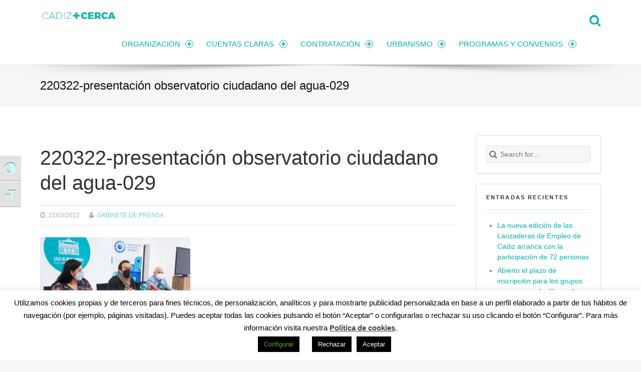

--- FILE ---
content_type: text/html; charset=utf-8
request_url: https://www.google.com/recaptcha/api2/anchor?ar=1&k=6LfF4fYpAAAAANFKVFLdhrtLFmxb6blDLgJLP9rj&co=aHR0cHM6Ly90cmFuc3BhcmVuY2lhLmNhZGl6LmVzOjQ0Mw..&hl=en&v=PoyoqOPhxBO7pBk68S4YbpHZ&size=invisible&anchor-ms=20000&execute-ms=30000&cb=6o72737ze3bw
body_size: 48780
content:
<!DOCTYPE HTML><html dir="ltr" lang="en"><head><meta http-equiv="Content-Type" content="text/html; charset=UTF-8">
<meta http-equiv="X-UA-Compatible" content="IE=edge">
<title>reCAPTCHA</title>
<style type="text/css">
/* cyrillic-ext */
@font-face {
  font-family: 'Roboto';
  font-style: normal;
  font-weight: 400;
  font-stretch: 100%;
  src: url(//fonts.gstatic.com/s/roboto/v48/KFO7CnqEu92Fr1ME7kSn66aGLdTylUAMa3GUBHMdazTgWw.woff2) format('woff2');
  unicode-range: U+0460-052F, U+1C80-1C8A, U+20B4, U+2DE0-2DFF, U+A640-A69F, U+FE2E-FE2F;
}
/* cyrillic */
@font-face {
  font-family: 'Roboto';
  font-style: normal;
  font-weight: 400;
  font-stretch: 100%;
  src: url(//fonts.gstatic.com/s/roboto/v48/KFO7CnqEu92Fr1ME7kSn66aGLdTylUAMa3iUBHMdazTgWw.woff2) format('woff2');
  unicode-range: U+0301, U+0400-045F, U+0490-0491, U+04B0-04B1, U+2116;
}
/* greek-ext */
@font-face {
  font-family: 'Roboto';
  font-style: normal;
  font-weight: 400;
  font-stretch: 100%;
  src: url(//fonts.gstatic.com/s/roboto/v48/KFO7CnqEu92Fr1ME7kSn66aGLdTylUAMa3CUBHMdazTgWw.woff2) format('woff2');
  unicode-range: U+1F00-1FFF;
}
/* greek */
@font-face {
  font-family: 'Roboto';
  font-style: normal;
  font-weight: 400;
  font-stretch: 100%;
  src: url(//fonts.gstatic.com/s/roboto/v48/KFO7CnqEu92Fr1ME7kSn66aGLdTylUAMa3-UBHMdazTgWw.woff2) format('woff2');
  unicode-range: U+0370-0377, U+037A-037F, U+0384-038A, U+038C, U+038E-03A1, U+03A3-03FF;
}
/* math */
@font-face {
  font-family: 'Roboto';
  font-style: normal;
  font-weight: 400;
  font-stretch: 100%;
  src: url(//fonts.gstatic.com/s/roboto/v48/KFO7CnqEu92Fr1ME7kSn66aGLdTylUAMawCUBHMdazTgWw.woff2) format('woff2');
  unicode-range: U+0302-0303, U+0305, U+0307-0308, U+0310, U+0312, U+0315, U+031A, U+0326-0327, U+032C, U+032F-0330, U+0332-0333, U+0338, U+033A, U+0346, U+034D, U+0391-03A1, U+03A3-03A9, U+03B1-03C9, U+03D1, U+03D5-03D6, U+03F0-03F1, U+03F4-03F5, U+2016-2017, U+2034-2038, U+203C, U+2040, U+2043, U+2047, U+2050, U+2057, U+205F, U+2070-2071, U+2074-208E, U+2090-209C, U+20D0-20DC, U+20E1, U+20E5-20EF, U+2100-2112, U+2114-2115, U+2117-2121, U+2123-214F, U+2190, U+2192, U+2194-21AE, U+21B0-21E5, U+21F1-21F2, U+21F4-2211, U+2213-2214, U+2216-22FF, U+2308-230B, U+2310, U+2319, U+231C-2321, U+2336-237A, U+237C, U+2395, U+239B-23B7, U+23D0, U+23DC-23E1, U+2474-2475, U+25AF, U+25B3, U+25B7, U+25BD, U+25C1, U+25CA, U+25CC, U+25FB, U+266D-266F, U+27C0-27FF, U+2900-2AFF, U+2B0E-2B11, U+2B30-2B4C, U+2BFE, U+3030, U+FF5B, U+FF5D, U+1D400-1D7FF, U+1EE00-1EEFF;
}
/* symbols */
@font-face {
  font-family: 'Roboto';
  font-style: normal;
  font-weight: 400;
  font-stretch: 100%;
  src: url(//fonts.gstatic.com/s/roboto/v48/KFO7CnqEu92Fr1ME7kSn66aGLdTylUAMaxKUBHMdazTgWw.woff2) format('woff2');
  unicode-range: U+0001-000C, U+000E-001F, U+007F-009F, U+20DD-20E0, U+20E2-20E4, U+2150-218F, U+2190, U+2192, U+2194-2199, U+21AF, U+21E6-21F0, U+21F3, U+2218-2219, U+2299, U+22C4-22C6, U+2300-243F, U+2440-244A, U+2460-24FF, U+25A0-27BF, U+2800-28FF, U+2921-2922, U+2981, U+29BF, U+29EB, U+2B00-2BFF, U+4DC0-4DFF, U+FFF9-FFFB, U+10140-1018E, U+10190-1019C, U+101A0, U+101D0-101FD, U+102E0-102FB, U+10E60-10E7E, U+1D2C0-1D2D3, U+1D2E0-1D37F, U+1F000-1F0FF, U+1F100-1F1AD, U+1F1E6-1F1FF, U+1F30D-1F30F, U+1F315, U+1F31C, U+1F31E, U+1F320-1F32C, U+1F336, U+1F378, U+1F37D, U+1F382, U+1F393-1F39F, U+1F3A7-1F3A8, U+1F3AC-1F3AF, U+1F3C2, U+1F3C4-1F3C6, U+1F3CA-1F3CE, U+1F3D4-1F3E0, U+1F3ED, U+1F3F1-1F3F3, U+1F3F5-1F3F7, U+1F408, U+1F415, U+1F41F, U+1F426, U+1F43F, U+1F441-1F442, U+1F444, U+1F446-1F449, U+1F44C-1F44E, U+1F453, U+1F46A, U+1F47D, U+1F4A3, U+1F4B0, U+1F4B3, U+1F4B9, U+1F4BB, U+1F4BF, U+1F4C8-1F4CB, U+1F4D6, U+1F4DA, U+1F4DF, U+1F4E3-1F4E6, U+1F4EA-1F4ED, U+1F4F7, U+1F4F9-1F4FB, U+1F4FD-1F4FE, U+1F503, U+1F507-1F50B, U+1F50D, U+1F512-1F513, U+1F53E-1F54A, U+1F54F-1F5FA, U+1F610, U+1F650-1F67F, U+1F687, U+1F68D, U+1F691, U+1F694, U+1F698, U+1F6AD, U+1F6B2, U+1F6B9-1F6BA, U+1F6BC, U+1F6C6-1F6CF, U+1F6D3-1F6D7, U+1F6E0-1F6EA, U+1F6F0-1F6F3, U+1F6F7-1F6FC, U+1F700-1F7FF, U+1F800-1F80B, U+1F810-1F847, U+1F850-1F859, U+1F860-1F887, U+1F890-1F8AD, U+1F8B0-1F8BB, U+1F8C0-1F8C1, U+1F900-1F90B, U+1F93B, U+1F946, U+1F984, U+1F996, U+1F9E9, U+1FA00-1FA6F, U+1FA70-1FA7C, U+1FA80-1FA89, U+1FA8F-1FAC6, U+1FACE-1FADC, U+1FADF-1FAE9, U+1FAF0-1FAF8, U+1FB00-1FBFF;
}
/* vietnamese */
@font-face {
  font-family: 'Roboto';
  font-style: normal;
  font-weight: 400;
  font-stretch: 100%;
  src: url(//fonts.gstatic.com/s/roboto/v48/KFO7CnqEu92Fr1ME7kSn66aGLdTylUAMa3OUBHMdazTgWw.woff2) format('woff2');
  unicode-range: U+0102-0103, U+0110-0111, U+0128-0129, U+0168-0169, U+01A0-01A1, U+01AF-01B0, U+0300-0301, U+0303-0304, U+0308-0309, U+0323, U+0329, U+1EA0-1EF9, U+20AB;
}
/* latin-ext */
@font-face {
  font-family: 'Roboto';
  font-style: normal;
  font-weight: 400;
  font-stretch: 100%;
  src: url(//fonts.gstatic.com/s/roboto/v48/KFO7CnqEu92Fr1ME7kSn66aGLdTylUAMa3KUBHMdazTgWw.woff2) format('woff2');
  unicode-range: U+0100-02BA, U+02BD-02C5, U+02C7-02CC, U+02CE-02D7, U+02DD-02FF, U+0304, U+0308, U+0329, U+1D00-1DBF, U+1E00-1E9F, U+1EF2-1EFF, U+2020, U+20A0-20AB, U+20AD-20C0, U+2113, U+2C60-2C7F, U+A720-A7FF;
}
/* latin */
@font-face {
  font-family: 'Roboto';
  font-style: normal;
  font-weight: 400;
  font-stretch: 100%;
  src: url(//fonts.gstatic.com/s/roboto/v48/KFO7CnqEu92Fr1ME7kSn66aGLdTylUAMa3yUBHMdazQ.woff2) format('woff2');
  unicode-range: U+0000-00FF, U+0131, U+0152-0153, U+02BB-02BC, U+02C6, U+02DA, U+02DC, U+0304, U+0308, U+0329, U+2000-206F, U+20AC, U+2122, U+2191, U+2193, U+2212, U+2215, U+FEFF, U+FFFD;
}
/* cyrillic-ext */
@font-face {
  font-family: 'Roboto';
  font-style: normal;
  font-weight: 500;
  font-stretch: 100%;
  src: url(//fonts.gstatic.com/s/roboto/v48/KFO7CnqEu92Fr1ME7kSn66aGLdTylUAMa3GUBHMdazTgWw.woff2) format('woff2');
  unicode-range: U+0460-052F, U+1C80-1C8A, U+20B4, U+2DE0-2DFF, U+A640-A69F, U+FE2E-FE2F;
}
/* cyrillic */
@font-face {
  font-family: 'Roboto';
  font-style: normal;
  font-weight: 500;
  font-stretch: 100%;
  src: url(//fonts.gstatic.com/s/roboto/v48/KFO7CnqEu92Fr1ME7kSn66aGLdTylUAMa3iUBHMdazTgWw.woff2) format('woff2');
  unicode-range: U+0301, U+0400-045F, U+0490-0491, U+04B0-04B1, U+2116;
}
/* greek-ext */
@font-face {
  font-family: 'Roboto';
  font-style: normal;
  font-weight: 500;
  font-stretch: 100%;
  src: url(//fonts.gstatic.com/s/roboto/v48/KFO7CnqEu92Fr1ME7kSn66aGLdTylUAMa3CUBHMdazTgWw.woff2) format('woff2');
  unicode-range: U+1F00-1FFF;
}
/* greek */
@font-face {
  font-family: 'Roboto';
  font-style: normal;
  font-weight: 500;
  font-stretch: 100%;
  src: url(//fonts.gstatic.com/s/roboto/v48/KFO7CnqEu92Fr1ME7kSn66aGLdTylUAMa3-UBHMdazTgWw.woff2) format('woff2');
  unicode-range: U+0370-0377, U+037A-037F, U+0384-038A, U+038C, U+038E-03A1, U+03A3-03FF;
}
/* math */
@font-face {
  font-family: 'Roboto';
  font-style: normal;
  font-weight: 500;
  font-stretch: 100%;
  src: url(//fonts.gstatic.com/s/roboto/v48/KFO7CnqEu92Fr1ME7kSn66aGLdTylUAMawCUBHMdazTgWw.woff2) format('woff2');
  unicode-range: U+0302-0303, U+0305, U+0307-0308, U+0310, U+0312, U+0315, U+031A, U+0326-0327, U+032C, U+032F-0330, U+0332-0333, U+0338, U+033A, U+0346, U+034D, U+0391-03A1, U+03A3-03A9, U+03B1-03C9, U+03D1, U+03D5-03D6, U+03F0-03F1, U+03F4-03F5, U+2016-2017, U+2034-2038, U+203C, U+2040, U+2043, U+2047, U+2050, U+2057, U+205F, U+2070-2071, U+2074-208E, U+2090-209C, U+20D0-20DC, U+20E1, U+20E5-20EF, U+2100-2112, U+2114-2115, U+2117-2121, U+2123-214F, U+2190, U+2192, U+2194-21AE, U+21B0-21E5, U+21F1-21F2, U+21F4-2211, U+2213-2214, U+2216-22FF, U+2308-230B, U+2310, U+2319, U+231C-2321, U+2336-237A, U+237C, U+2395, U+239B-23B7, U+23D0, U+23DC-23E1, U+2474-2475, U+25AF, U+25B3, U+25B7, U+25BD, U+25C1, U+25CA, U+25CC, U+25FB, U+266D-266F, U+27C0-27FF, U+2900-2AFF, U+2B0E-2B11, U+2B30-2B4C, U+2BFE, U+3030, U+FF5B, U+FF5D, U+1D400-1D7FF, U+1EE00-1EEFF;
}
/* symbols */
@font-face {
  font-family: 'Roboto';
  font-style: normal;
  font-weight: 500;
  font-stretch: 100%;
  src: url(//fonts.gstatic.com/s/roboto/v48/KFO7CnqEu92Fr1ME7kSn66aGLdTylUAMaxKUBHMdazTgWw.woff2) format('woff2');
  unicode-range: U+0001-000C, U+000E-001F, U+007F-009F, U+20DD-20E0, U+20E2-20E4, U+2150-218F, U+2190, U+2192, U+2194-2199, U+21AF, U+21E6-21F0, U+21F3, U+2218-2219, U+2299, U+22C4-22C6, U+2300-243F, U+2440-244A, U+2460-24FF, U+25A0-27BF, U+2800-28FF, U+2921-2922, U+2981, U+29BF, U+29EB, U+2B00-2BFF, U+4DC0-4DFF, U+FFF9-FFFB, U+10140-1018E, U+10190-1019C, U+101A0, U+101D0-101FD, U+102E0-102FB, U+10E60-10E7E, U+1D2C0-1D2D3, U+1D2E0-1D37F, U+1F000-1F0FF, U+1F100-1F1AD, U+1F1E6-1F1FF, U+1F30D-1F30F, U+1F315, U+1F31C, U+1F31E, U+1F320-1F32C, U+1F336, U+1F378, U+1F37D, U+1F382, U+1F393-1F39F, U+1F3A7-1F3A8, U+1F3AC-1F3AF, U+1F3C2, U+1F3C4-1F3C6, U+1F3CA-1F3CE, U+1F3D4-1F3E0, U+1F3ED, U+1F3F1-1F3F3, U+1F3F5-1F3F7, U+1F408, U+1F415, U+1F41F, U+1F426, U+1F43F, U+1F441-1F442, U+1F444, U+1F446-1F449, U+1F44C-1F44E, U+1F453, U+1F46A, U+1F47D, U+1F4A3, U+1F4B0, U+1F4B3, U+1F4B9, U+1F4BB, U+1F4BF, U+1F4C8-1F4CB, U+1F4D6, U+1F4DA, U+1F4DF, U+1F4E3-1F4E6, U+1F4EA-1F4ED, U+1F4F7, U+1F4F9-1F4FB, U+1F4FD-1F4FE, U+1F503, U+1F507-1F50B, U+1F50D, U+1F512-1F513, U+1F53E-1F54A, U+1F54F-1F5FA, U+1F610, U+1F650-1F67F, U+1F687, U+1F68D, U+1F691, U+1F694, U+1F698, U+1F6AD, U+1F6B2, U+1F6B9-1F6BA, U+1F6BC, U+1F6C6-1F6CF, U+1F6D3-1F6D7, U+1F6E0-1F6EA, U+1F6F0-1F6F3, U+1F6F7-1F6FC, U+1F700-1F7FF, U+1F800-1F80B, U+1F810-1F847, U+1F850-1F859, U+1F860-1F887, U+1F890-1F8AD, U+1F8B0-1F8BB, U+1F8C0-1F8C1, U+1F900-1F90B, U+1F93B, U+1F946, U+1F984, U+1F996, U+1F9E9, U+1FA00-1FA6F, U+1FA70-1FA7C, U+1FA80-1FA89, U+1FA8F-1FAC6, U+1FACE-1FADC, U+1FADF-1FAE9, U+1FAF0-1FAF8, U+1FB00-1FBFF;
}
/* vietnamese */
@font-face {
  font-family: 'Roboto';
  font-style: normal;
  font-weight: 500;
  font-stretch: 100%;
  src: url(//fonts.gstatic.com/s/roboto/v48/KFO7CnqEu92Fr1ME7kSn66aGLdTylUAMa3OUBHMdazTgWw.woff2) format('woff2');
  unicode-range: U+0102-0103, U+0110-0111, U+0128-0129, U+0168-0169, U+01A0-01A1, U+01AF-01B0, U+0300-0301, U+0303-0304, U+0308-0309, U+0323, U+0329, U+1EA0-1EF9, U+20AB;
}
/* latin-ext */
@font-face {
  font-family: 'Roboto';
  font-style: normal;
  font-weight: 500;
  font-stretch: 100%;
  src: url(//fonts.gstatic.com/s/roboto/v48/KFO7CnqEu92Fr1ME7kSn66aGLdTylUAMa3KUBHMdazTgWw.woff2) format('woff2');
  unicode-range: U+0100-02BA, U+02BD-02C5, U+02C7-02CC, U+02CE-02D7, U+02DD-02FF, U+0304, U+0308, U+0329, U+1D00-1DBF, U+1E00-1E9F, U+1EF2-1EFF, U+2020, U+20A0-20AB, U+20AD-20C0, U+2113, U+2C60-2C7F, U+A720-A7FF;
}
/* latin */
@font-face {
  font-family: 'Roboto';
  font-style: normal;
  font-weight: 500;
  font-stretch: 100%;
  src: url(//fonts.gstatic.com/s/roboto/v48/KFO7CnqEu92Fr1ME7kSn66aGLdTylUAMa3yUBHMdazQ.woff2) format('woff2');
  unicode-range: U+0000-00FF, U+0131, U+0152-0153, U+02BB-02BC, U+02C6, U+02DA, U+02DC, U+0304, U+0308, U+0329, U+2000-206F, U+20AC, U+2122, U+2191, U+2193, U+2212, U+2215, U+FEFF, U+FFFD;
}
/* cyrillic-ext */
@font-face {
  font-family: 'Roboto';
  font-style: normal;
  font-weight: 900;
  font-stretch: 100%;
  src: url(//fonts.gstatic.com/s/roboto/v48/KFO7CnqEu92Fr1ME7kSn66aGLdTylUAMa3GUBHMdazTgWw.woff2) format('woff2');
  unicode-range: U+0460-052F, U+1C80-1C8A, U+20B4, U+2DE0-2DFF, U+A640-A69F, U+FE2E-FE2F;
}
/* cyrillic */
@font-face {
  font-family: 'Roboto';
  font-style: normal;
  font-weight: 900;
  font-stretch: 100%;
  src: url(//fonts.gstatic.com/s/roboto/v48/KFO7CnqEu92Fr1ME7kSn66aGLdTylUAMa3iUBHMdazTgWw.woff2) format('woff2');
  unicode-range: U+0301, U+0400-045F, U+0490-0491, U+04B0-04B1, U+2116;
}
/* greek-ext */
@font-face {
  font-family: 'Roboto';
  font-style: normal;
  font-weight: 900;
  font-stretch: 100%;
  src: url(//fonts.gstatic.com/s/roboto/v48/KFO7CnqEu92Fr1ME7kSn66aGLdTylUAMa3CUBHMdazTgWw.woff2) format('woff2');
  unicode-range: U+1F00-1FFF;
}
/* greek */
@font-face {
  font-family: 'Roboto';
  font-style: normal;
  font-weight: 900;
  font-stretch: 100%;
  src: url(//fonts.gstatic.com/s/roboto/v48/KFO7CnqEu92Fr1ME7kSn66aGLdTylUAMa3-UBHMdazTgWw.woff2) format('woff2');
  unicode-range: U+0370-0377, U+037A-037F, U+0384-038A, U+038C, U+038E-03A1, U+03A3-03FF;
}
/* math */
@font-face {
  font-family: 'Roboto';
  font-style: normal;
  font-weight: 900;
  font-stretch: 100%;
  src: url(//fonts.gstatic.com/s/roboto/v48/KFO7CnqEu92Fr1ME7kSn66aGLdTylUAMawCUBHMdazTgWw.woff2) format('woff2');
  unicode-range: U+0302-0303, U+0305, U+0307-0308, U+0310, U+0312, U+0315, U+031A, U+0326-0327, U+032C, U+032F-0330, U+0332-0333, U+0338, U+033A, U+0346, U+034D, U+0391-03A1, U+03A3-03A9, U+03B1-03C9, U+03D1, U+03D5-03D6, U+03F0-03F1, U+03F4-03F5, U+2016-2017, U+2034-2038, U+203C, U+2040, U+2043, U+2047, U+2050, U+2057, U+205F, U+2070-2071, U+2074-208E, U+2090-209C, U+20D0-20DC, U+20E1, U+20E5-20EF, U+2100-2112, U+2114-2115, U+2117-2121, U+2123-214F, U+2190, U+2192, U+2194-21AE, U+21B0-21E5, U+21F1-21F2, U+21F4-2211, U+2213-2214, U+2216-22FF, U+2308-230B, U+2310, U+2319, U+231C-2321, U+2336-237A, U+237C, U+2395, U+239B-23B7, U+23D0, U+23DC-23E1, U+2474-2475, U+25AF, U+25B3, U+25B7, U+25BD, U+25C1, U+25CA, U+25CC, U+25FB, U+266D-266F, U+27C0-27FF, U+2900-2AFF, U+2B0E-2B11, U+2B30-2B4C, U+2BFE, U+3030, U+FF5B, U+FF5D, U+1D400-1D7FF, U+1EE00-1EEFF;
}
/* symbols */
@font-face {
  font-family: 'Roboto';
  font-style: normal;
  font-weight: 900;
  font-stretch: 100%;
  src: url(//fonts.gstatic.com/s/roboto/v48/KFO7CnqEu92Fr1ME7kSn66aGLdTylUAMaxKUBHMdazTgWw.woff2) format('woff2');
  unicode-range: U+0001-000C, U+000E-001F, U+007F-009F, U+20DD-20E0, U+20E2-20E4, U+2150-218F, U+2190, U+2192, U+2194-2199, U+21AF, U+21E6-21F0, U+21F3, U+2218-2219, U+2299, U+22C4-22C6, U+2300-243F, U+2440-244A, U+2460-24FF, U+25A0-27BF, U+2800-28FF, U+2921-2922, U+2981, U+29BF, U+29EB, U+2B00-2BFF, U+4DC0-4DFF, U+FFF9-FFFB, U+10140-1018E, U+10190-1019C, U+101A0, U+101D0-101FD, U+102E0-102FB, U+10E60-10E7E, U+1D2C0-1D2D3, U+1D2E0-1D37F, U+1F000-1F0FF, U+1F100-1F1AD, U+1F1E6-1F1FF, U+1F30D-1F30F, U+1F315, U+1F31C, U+1F31E, U+1F320-1F32C, U+1F336, U+1F378, U+1F37D, U+1F382, U+1F393-1F39F, U+1F3A7-1F3A8, U+1F3AC-1F3AF, U+1F3C2, U+1F3C4-1F3C6, U+1F3CA-1F3CE, U+1F3D4-1F3E0, U+1F3ED, U+1F3F1-1F3F3, U+1F3F5-1F3F7, U+1F408, U+1F415, U+1F41F, U+1F426, U+1F43F, U+1F441-1F442, U+1F444, U+1F446-1F449, U+1F44C-1F44E, U+1F453, U+1F46A, U+1F47D, U+1F4A3, U+1F4B0, U+1F4B3, U+1F4B9, U+1F4BB, U+1F4BF, U+1F4C8-1F4CB, U+1F4D6, U+1F4DA, U+1F4DF, U+1F4E3-1F4E6, U+1F4EA-1F4ED, U+1F4F7, U+1F4F9-1F4FB, U+1F4FD-1F4FE, U+1F503, U+1F507-1F50B, U+1F50D, U+1F512-1F513, U+1F53E-1F54A, U+1F54F-1F5FA, U+1F610, U+1F650-1F67F, U+1F687, U+1F68D, U+1F691, U+1F694, U+1F698, U+1F6AD, U+1F6B2, U+1F6B9-1F6BA, U+1F6BC, U+1F6C6-1F6CF, U+1F6D3-1F6D7, U+1F6E0-1F6EA, U+1F6F0-1F6F3, U+1F6F7-1F6FC, U+1F700-1F7FF, U+1F800-1F80B, U+1F810-1F847, U+1F850-1F859, U+1F860-1F887, U+1F890-1F8AD, U+1F8B0-1F8BB, U+1F8C0-1F8C1, U+1F900-1F90B, U+1F93B, U+1F946, U+1F984, U+1F996, U+1F9E9, U+1FA00-1FA6F, U+1FA70-1FA7C, U+1FA80-1FA89, U+1FA8F-1FAC6, U+1FACE-1FADC, U+1FADF-1FAE9, U+1FAF0-1FAF8, U+1FB00-1FBFF;
}
/* vietnamese */
@font-face {
  font-family: 'Roboto';
  font-style: normal;
  font-weight: 900;
  font-stretch: 100%;
  src: url(//fonts.gstatic.com/s/roboto/v48/KFO7CnqEu92Fr1ME7kSn66aGLdTylUAMa3OUBHMdazTgWw.woff2) format('woff2');
  unicode-range: U+0102-0103, U+0110-0111, U+0128-0129, U+0168-0169, U+01A0-01A1, U+01AF-01B0, U+0300-0301, U+0303-0304, U+0308-0309, U+0323, U+0329, U+1EA0-1EF9, U+20AB;
}
/* latin-ext */
@font-face {
  font-family: 'Roboto';
  font-style: normal;
  font-weight: 900;
  font-stretch: 100%;
  src: url(//fonts.gstatic.com/s/roboto/v48/KFO7CnqEu92Fr1ME7kSn66aGLdTylUAMa3KUBHMdazTgWw.woff2) format('woff2');
  unicode-range: U+0100-02BA, U+02BD-02C5, U+02C7-02CC, U+02CE-02D7, U+02DD-02FF, U+0304, U+0308, U+0329, U+1D00-1DBF, U+1E00-1E9F, U+1EF2-1EFF, U+2020, U+20A0-20AB, U+20AD-20C0, U+2113, U+2C60-2C7F, U+A720-A7FF;
}
/* latin */
@font-face {
  font-family: 'Roboto';
  font-style: normal;
  font-weight: 900;
  font-stretch: 100%;
  src: url(//fonts.gstatic.com/s/roboto/v48/KFO7CnqEu92Fr1ME7kSn66aGLdTylUAMa3yUBHMdazQ.woff2) format('woff2');
  unicode-range: U+0000-00FF, U+0131, U+0152-0153, U+02BB-02BC, U+02C6, U+02DA, U+02DC, U+0304, U+0308, U+0329, U+2000-206F, U+20AC, U+2122, U+2191, U+2193, U+2212, U+2215, U+FEFF, U+FFFD;
}

</style>
<link rel="stylesheet" type="text/css" href="https://www.gstatic.com/recaptcha/releases/PoyoqOPhxBO7pBk68S4YbpHZ/styles__ltr.css">
<script nonce="Xw3JyJmQD3zh79TCKjsJaA" type="text/javascript">window['__recaptcha_api'] = 'https://www.google.com/recaptcha/api2/';</script>
<script type="text/javascript" src="https://www.gstatic.com/recaptcha/releases/PoyoqOPhxBO7pBk68S4YbpHZ/recaptcha__en.js" nonce="Xw3JyJmQD3zh79TCKjsJaA">
      
    </script></head>
<body><div id="rc-anchor-alert" class="rc-anchor-alert"></div>
<input type="hidden" id="recaptcha-token" value="[base64]">
<script type="text/javascript" nonce="Xw3JyJmQD3zh79TCKjsJaA">
      recaptcha.anchor.Main.init("[\x22ainput\x22,[\x22bgdata\x22,\x22\x22,\[base64]/[base64]/[base64]/ZyhXLGgpOnEoW04sMjEsbF0sVywwKSxoKSxmYWxzZSxmYWxzZSl9Y2F0Y2goayl7RygzNTgsVyk/[base64]/[base64]/[base64]/[base64]/[base64]/[base64]/[base64]/bmV3IEJbT10oRFswXSk6dz09Mj9uZXcgQltPXShEWzBdLERbMV0pOnc9PTM/bmV3IEJbT10oRFswXSxEWzFdLERbMl0pOnc9PTQ/[base64]/[base64]/[base64]/[base64]/[base64]\\u003d\x22,\[base64]\\u003d\\u003d\x22,\x22w5Jjwo3CjhZuOH5qw7ldwpJ9CFJ1cXJnw4Irw7FMw53DoVgWC0jCh8K3w6thw6wBw6zCs8KwwqPDisKec8OPeAxew6RQwp8Uw6EGw6gXwpvDkTfClknCm8O5w7p5OGxuwrnDmsK0SsO7VU45wq8SMgMWQ8O/SwcTZ8OUPsOsw4LDh8KXUmjCm8K7TQB4T3Zlw4jCnDjDvFrDvVIaacKwViPCk15pY8K2CMOGPMO6w7/DlMKWLHAPw5jCpMOUw5kmZA9dV0XClTJBw4TCnMKPfVbClnVMLQrDtWPDgMKdMTFyKVjDnUBsw7wmwrzCmsONwqTDg2TDrcK/HsOnw7TCqDA/wr/ClXTDuVAFaEnDsQdvwrMWFMO3w70gw6x8wqgtw74Sw65GIMKjw7waw6fDkyUzLxLCi8KWT8OoPcOPw7IJJcO7XC/Cv1URwp3CjjvDi0Z9wqcSw6UVDBINEwzDpA7DmsOYOMOAQxfDhsKyw5VjCxJIw7PCncKPRSzDhCNgw7rDtMKIwovCgsKBV8KTc3x5WQZpwqgcwrJAw7RpwobCiXLDo1nDhRhtw4/Dq0E4w4p6R0xTw47Cvi7DuMK/HS5dG3LDkWPClcKAKlrCpsOFw4RGDwwfwrwTf8K2HMKNwo1Iw6YWYMO0YcKMwq1Awr3CnUnCmsKuwrU6UMK/[base64]/Ct3XCnsKaOWrCnkrCtgtIwqnDgUbCmcOjwovCkChfRMKIbcK3w79RWsKsw7MUecKPwo/CmANhYCstGEHDjgJ7woQlXUIefiMkw50Pwo/DtxFVN8OeZDzDnz3CnGDDqcKSYcKHw55BVTEEwqQbZVMlRsOHVXMlwq/DgTBtwotHV8KHExcwAcO0w4HDksOOwqzDusONZsObwoAYTcKTw7vDpsOjwp7Dn1kBYArDsEkewp/CjW3DkiA3wpYXIMO/wrHDqMOQw5fChcOaMWLDjhovw7rDvcOuAcO1w7k2w57Dn03DuSHDnVPCv3VbXsOrchvDiQ9/[base64]/CinTDkmvDrsO9WRQFfMKJw4Vjw5HCtXbDt8O7IMKTeR/Dvl3DrsKMDcOpAnEjw54AfsOvwpgpGsO4IhcJwqnClcOjwp5bwoQUZVDDkBd9w77Cn8OGwobDssKowodmNCHCnsKTL18lwqrCkMK+ARtPBMOuwqrCqk/DoMOEXEUowpTChcKNJ8O0fWXCqsOmw4vCjsKVw5DDo01Tw58gWzxrw6lzV2FtFVbDisOrKX3CjlrCuWLDpsOpLWXCvsKIERjClEHCsXF8ZsOuw7PCu0rDkHgEMkPDg0zDs8KtwpMAFGwQa8O/dcKhwrTClcOaDB3DgjTDt8OPN8O0w4/DscKpUkLDr1LDuR18w7/Co8OYC8OwWm5uR23Du8KWDMOqHcKvXFzCh8KvBMKLTgrDsQ/Dh8OFFcK+w7V/wq3CvsO7w5LDgCoKIXXDu0I2wrPCi8KzTMK+wrnDhQjCl8KrwpjDr8KhDGrCgcOSEkQNw5cwXGPCi8O/w5XDncOjAXVHw44Ow7vDpF1ww60+RHTDmypjw4DChE/DvDTDncKTbSHDmMOewr7CisK3w5YKGAYFw4UGFMOtU8OEWljChMKww7TCsMO8IMKXwrA/AsKZwprDvsKswqlLE8KWTsKCDRXCv8O6wqAgwot9wprDgEXDicOvw63CuRPDicKtwpjDmMKpMsOkbEdMw6vDnBcMasKowrfDhsKFwq7CgsKsWcKjw7HDpsK6FcODwrrDs8Kfwp/DjmobJ0stw6PCmjDCkFQlw6gCPmhZwq8mVcOewrwPwq7DicKDecKfGHteQH3CoMOWdQBHccK5wqY2B8OPw4PDk38WcMKlIcOUw7nDlUfDrcOqw5F5IsOGw5rDih9ywpHCr8OFwrg0GTpVdMOHeA/CiWQYwrgmw43CnQ7Chg7CvcK1wpYHwqvDnDfCuMK9w4/DhTvDgcKdNcOtw7kKRy/ClsKoTjgjwr1kwpHCu8Krw73DiMOpVsK+w5t9XiXDmMOURsK8bsOaU8KowqfClS3Dl8KDw5fCrgpiaRxewqJvdw7DiMKBU3F3PUZEw4x/w57Ci8OiABjCs8OSOk7DisOWw6nChXPCl8KaQcKtS8Kcwqhnwpstw7zDlCvCkGTCg8Kww5VdWFdPNcKjwpLDvnfDt8KULhjDk1kcwrrCkMOJwqwewpPClcOhworDpSnDvHcSUGfCojstI8KYesOlw5EuQsKmRsOlNVAFw5jCisOGTDrCo8KwwoINf3/DncOuw6hEwqcGB8OuLsKWOyfCj35CPcKtw7rDoitQaMOJJ8O4w4MVTMOBwq8gIFw3wqU+T27Cn8OKw7pqQTDDtFpiBA7DiR4LKMOcwqXCgiAQw63Do8Knw4EgBsKqw6LDhcOROcOZw5HDphHDrDsYdsK/wpUvw6pMHMKXwr0pOsKKw4HCkl9EOB3Djh45YltPw77CgFHCisKXw4DDk0l/FsKpWCrCgnzDlQ7DoifDrjvDmMKKw47DsjRmwpIfKMOqwqfCgEXCo8O4XsOpw47DgHUTRkLDqcObwp3DoGchGGvDncKkUsKVw7V5wqTDpcKyU1PCqT7DsATCvsKEwr/DvgB2UMOPF8OlD8KHwqxlwpzChU7DjsOkw5I8X8KuesKzTMKTXsK3w5x3w4lPwpVaesOJwqXDi8Knw5d9wqvDosKlw5FQwpBDwrIew4zClFFgwp1AwrvCvsOJw4bDoD7Cs2bCmCzDnFvDnMOFwofDsMKlwrxALwgUG1BEVnTCrSrDiMOYw43CrMKob8Kjw49sH3/CvkE1cQnDrnxoFcOcHcKvBTLCsnbDkzrCnWjDqwfCocONJyh0w7/DgMOuJG3CicKJaMO1wrVYwrrDs8OiwrzCtMKUw6fDkcO9UsK2YGLDrMK/cW4fw43CnyHCoMKPI8KUwoF/wobCisOIw5gow7LCkTE0YcKbwpgKUEYBcjghYFNvBsKNwpgGfQPDpBzDrk8VRDjCksOkw5dqVVh1woMrb29YFytTw6NUw5Ylw4wqw7/CuyPDpEPCtjXCix/Dt2pMAzE9V37CowpQN8OawrLDk0bCq8KmQMO1HsO5w6TDhMKCEMK8w7BkwpDDnnPCo8OIZQ4fEx46wqItIQ0MwoYJwrp9J8KOE8OewqcpNlDClDLCrFvDvMOrw5NaPjtzwonDjcK1HsO8Y8K5wo/Cn8OKEU0LG3PCm2nDlcKgQcObRsKtIWLCl8KNdMObVsKvCcOEw7/DrynDu3gvScOawo/[base64]/G8K5HhfDiHfCo8Ocw6LCvUPCvcKgS8OSw7/CpBo9DCrDswR1wo7DrsKlTcOYR8K9TsKww4bDmybCk8O4wpfCucKuGUNYw43CpMOiwpXDj0cAX8Kzw7fCgQ0CwqrCvMKqwr7DlMOXwpDCrcOmDsOPw5bCv3/Cs0nDpDY1w5BNwrDCrXkvwrnCmcOQw7XDkzkVOGt6B8KqdsK5TsOXaMKQSlVGwoRywo0Ewp56JUbDlAh5MsKHK8KRw70+wq/CssKEf0zDvW0fw4YFwrrCgklewqk7wqgXGELDi1RZDUZ0w7jDnMObMsKPFlbDrsOZw4Q6wpnDsMKYcsKFw61+w5AvEVQUwoZpHHPCiRXCsHjDkFTDl2bDrkJ/wqfCvyfDtcKCw4nClhzCvcOxTQhqwo0rw48/wrLCnsO1UxxIwpwwwrFCW8K6YMOdX8OCdGhlcMK2bTXDjMKLeMKrchQFwpzDmcOJw4rDvMKhBEgBw5kxNRrDtl/DksOUCMOpwo/Dmi7CgsOaw6tgw7RJwqFNw6ZSw4XCpDFRw4Y6aWd6wrrCrcKCw7/CusKHwrDDkcKfw5Q/fzsSQ8OWwqwfUBMvPxdbMVfDm8O8w5YvCsKKwpxuacK2BEHCi0LCqMKOwoHDtAUfw63CnVJ5CsKow4TClFAjAcKdVljDnMKow5vDr8KXNMO/e8OswoXCuR/DrilAOzLCrsKUGsKtwpHCgGLDiMKew5wew4DCjWDCmlfCtMOvecO3w6EWXMOfw5vCksOWw5VUwonDpnfCliFvSjY8FXsVX8OgXkbCpzvDg8Olwr/DmsONw6Eqw67CqQp5wq9Ew7zDrMKZaxkTBsKjdsO8TcOSw7vDucOZw7zDk1vDsBQ/OMKvCMKkf8OOEcO9w6PDn2kewpTDnWZrwqk7w61Aw73DoMK9w7rDq1LCrlXDusOlKHXDoDLCn8KJA215w6FOw4zDocKXw65EBB/Cg8KcBwlbLloxAcO5wqpawoZaNhZ4w6Zdw5DCqsOKwobDkMKYwpI7YMKjw40Cw6fCosO/[base64]/ClcODRMOhw5zCmcOKwqTCvMOrXQJCw7rDrx/Dt8Kcw6hfTcKOw4lWOsOaB8OfWgLCqcOqOMOYb8OswrY2fMKIwpXDvTZ/w4IHFhkHJsOITCjCmlUmCcOjecOaw6LDuyvDhGDCoWcaw4XCjWkuwpfCtyN1Cy/DucOVw4Q6w6ZDAhHDk0JGwq3CsFQlNDrChMONw6TDoWx8TcKowoYfw5vDhcKIwonDscO0OsKOwpIJKsOqf8KtQsOubHwLwpXCu8KkaMKmTxlcUcOjFCzDksOuw5M6eibDg0zCsxvCtsO+w4zDsAfCug/Dt8OGwr8owqxewrtjwp/[base64]/DmWTDnsOYw7ERNyfDq1LDnsOawrpIIGJLwog4dkTCqEvCuMO/TwsWwo/[base64]/wrw4W8Kcwo3DhlbCgRwTwqbCo8KTQw3Di8Ohw4MPJ8KpAQTDiFTDi8Kgw5jDnRXDmsKbWhfDlTfCmjZGdMOVw5Apw4Znw7stwq4gwr1/ZyNyBFkQbsKKw5/CjcKAbW/DpnjDlcO5w4RXwrzCiMKpdADCv3tiesOJO8KZCTXDtnoQPcOrcAfCsEjCp00HwoF9T1fDqQ5tw7YrYTzDtXPCtsK1QgvCon/DvGvDpcOQMFFTE2k4wrF8wo87wpRMawpEw5rCrMKuw5/[base64]/CvGDCgU/[base64]/[base64]/[base64]/DlHFyVG3CqRnChcKPw6RuY8Ocw4Qxw7Ijw4XDmMOcM3Fawq7Cq2ASecOxPcO/[base64]/DmwfDpMOjw6A0w4nCjUYJw7QnfsOSGlzCiMK2w7nDqVTDmMKHwojDpgM/wq5PwpAfwpxLw7ULAMOlBmDCoX3DucOoHlPDqsKow7jCnsKsDV55w5DDojVXbQLDkUPDg1g2woZsw5XDtsOwA2hLwp4FeMOSGhvCsWhqX8KAwoTDkwfCqMOjwpcrHSPDrEB7OV/[base64]/CiFUzJ2REHTfCksOgw48/wrUhw6E6McKLPsKdw6IcwqwZennDucOQw7xaw7LCuDwzwoENdsKzw4zDt8OTesO/EHrDo8ONw7bDjz9teW8rwpwNOcKKOcK0cBvCn8Ovw7XDkMOxJMOnL3kAM0dKwqXDrjhaw6PDvFzCgn8cwq3CqMOKw53DujbDicKfImkqF8Kqw4DDqEZWwr3DmMKDwpTDlMK2BTLCqkhcLylgegvDimjCrDTDjVQBw7YJw4DCvcK+XUMkwpTCmsOzw7dlVE/DhMOkY8OCe8KuBsO9wqImO2Viwo1vw5fDuxzDj8OcccOXw77DsMOWwozCjgZQQnxdw7FUIsKVw64PJyDDugLCpMOkw5jDscOkw6/Cn8K3aHDDrMK/wrvCo13Cp8OyDVTCusK3wrfCkw/DiEtLw4o/w7bDvMOgeFZ7GGfCqMOUwoXCmcKRY8Khd8OmKcKycMOfFcOHCyPCuRRoHsKqwojCncKZwqDCmWoEM8KXwpzDtMO6SUkjwq7DmsKYJmPDoCohDXHChn8mNcKYcT3CqQQkWCTCocKUWynClk45wrZ5OMOtfsObw73CrsOPw4VXwpPCkzLCkcK6wo/[base64]/CiE9ibWbCnBjCnMObwq5qwpjCnRPDt8OcwqbCiMOVVSREw7PCgcOUecO8w63DtznCvnXCmsKzw5TCrMKSKn/Dn2HCnUvDn8KiHMOvb0RdYkgWwpbCkDhAw6XDq8OrY8Osw6fDl0d+w4MJcsK5wpsfPzxXOQfCjUHCsWRFecOlw6paTcORwoAgeznCnXAAw5HDhMKNdsKXT8OKDsK2wqPDmsK7w61qw4ZuXsOwb3/DgnJuw5vDjQjDr0kmw4cdFsORwq0/wqXCpsOYwohlbSANwpfClsOIQljCqcKzHMKlw6J4woENN8OaRsOZGMKhwr90J8OuUzPCoHBcd3IIw7LDnUg7wqHDh8KSZcKEY8OQw7vCo8O+Ey7CiMOnCnVqw5nCqsOmbsKhLy/Ck8K0QyjDvMKXw4ZCwpEzwqPDscOQAkd6d8OucHLDp3F3EsOHCx/CrMKPwpJPRjPCjGfDsH3CuTbDnzciw7pBw5fCoVDCphBnRsOyeGQNw5zCpMO0EkHChRTCj8O4w74lwos+w64ibBnClCbCoMKhw61ywrsJaHkEw7ADN8ODd8O2bcOOwqNtw7zDqT88wpLDs8K8WzjCn8K1w71kworDjMKiT8OoU17Chg3Djz/DuUfCpgXDmFoQw6lAwq3DosK8wroewopkD8OGNmhEw4PDtcKtwqPDvl8Tw4g+w4PCqMOEw41aQWDCmMKgf8Olw5kCw4jChcKsFcKpFC9kw6cgPHoVw7/DlUHDkSHCisKow4gwL3rDr8Oad8OswrpsH1TDvsKBZsKMw5rCjMOYesKGBB89SMOIAG4Qwq3Cj8KgCMOPw45PI8K4M3YnDnh7wrhmRcKCw7jDlE7CpDnDgHQHwqLCk8OFw4XCiMOXRMKtazF/wroXw6s9WsKXwpFLJTJ2w5FjfF0/PsOPw6vCncOEW8OzwpHDhyTDnxrCvg/DjBloScKiw7Uowp8dw5Q/wqpnwr/Cnn3DrmZ+YAtHfWvChsKJfcKRb13CpcKFw45AGwADJMO1wr83L1RswrUUJcO0wohGPiXCgEXCi8KZw7xgQ8KrGMOvwqLClcOGwolkF8Knd8OCeMKEw5skQ8OYOT46UsKYDQ/Dr8OIw5JBH8OHAiPDg8Kjwq3DgcKvwodBUk9ICTkhwqPCuHgfw5ZDeTvDniDDncOPEMOGw5DDkSphY1rCmHzCl3bDhcOCPsKJw5bDnibCn3bDtsKPRH46M8OjA8K4d2MICh5KwoXCoGd9wo7Cu8KUwpY7w7vCosOXw4kWEF49KsOIwq/[base64]/[base64]/DtcKHPsKNwqTCj8K8ZhoTwrDCicOAwoAowqTCgj/[base64]/DmcOvwqkPNcKofcK3wox/w5zCpmdBScOqDMOlRCpswqfDpXoSwqgqBsKFbMOGGk/Dln0vCMKXwqjCsy/DuMOVaMO8XFsnKEcyw5V7JFrDqGIzw5/[base64]/DjWAMCcOiw6zDusKkecObw5nDrsKhw6HCoggPw6VwwqxRw5ldwojCrS5Mw6R1AALCgMOHDirDhEXDvsO2RsOMw4Vuwo4YIMK2wq3DscOjMnLDphQPGC/DrBlHwoYnw6fDsk0wBkfCjV4bIcKCUX5Jw7pTVBZdwqfDqsKKKFZuwoFowppQw4Z3PcO3ecOyw7bCp8OWwp/CgcOzwqJJwqzChiVFwr7Dlg3CkcKOKT/[base64]/Cqh0ewpvDhj8TbHQmP8OnL23CrMKzwprCmcKnSlzDsy50TsOKw5smXlbCusKiwp1PF0EpQsOmw4fDhSDDmsO0wrc5QiDCgGJ8w7JNwrZiJcOxDDvDtFLDusONwrwiw4x5AxHDkcKAUWjDs8OEw6fCkMKGQS9nKcKsw7bClXsWZRMcwrkaGk3DhXzChGN/WMO9w7Mvw5LCilfCtnHClzrDp0rCvQ/Di8KtUcOWSzgEw5IjEjVDw4gbwr0ENcKvbRQIcgYiBBIhwojCv1LDghrCncOUw50bwoUhwq/DtMODw4AvF8OOwoTCuMOMACXDnTXDh8Ovw6MQwr4jwocUDGXDtktJw7RNeiPDq8KqL8O4azrChF4EY8OxwqMlNmlZMMKAwpTDhnUZwrDDvcK+wo3DjMOhFSlYQ8Kqw7/CpMOlQXzClsOsw4PDhzHDvsOKw6LCiMKHwr9vLBLCpsKEZ8OUexDCgsKNwrLCpjEAwpnDqBYNwoTCsSQSwp3CusKNwo4vw6M9wozDtsKHSMOHwqfDtiVJw6owwpZCw7LCr8O/w4wXw6x1E8OgPX/DsVHDp8OFw5cQw44lw44ww7wqdyB7A8KkG8KFw4ZdMUDDsTDDmsOFb0Q0D8KoM11Qw74Cw7bDvMOfw4nCisKKCsKAd8OXYlXDhsKrCcKlw7/[base64]/GlPDh20uwrXDocOsUVdOfMOuPkvDisKgwqhKw6vDlMOVw4oXwqbDvHZTw7N2wqk/wq9Jbz3CmVTCnUvComnCtMOYQXfCsHFvYcK5Uj3DncOBw4oLGSZhZFVGAMOJw6LCncK4L3rDgwgUGFkPY2LCnwh5ehAUbQgAUcKtPGHDhsO1MsKJwrDDicKuUmEnbRbCr8Oed8KGw5vDr1/[base64]/DpndEw5LClRZrw6DDnwc7wotUw58qwqpIw5trw4FiNMKmwprCvBbCgcOyZcOVVcKZwqfCv010TQkPasKTw6zCpsO2HcKEwpdAwocBBylowr3Cl3Uww7jCowZtw5HCm1IIw7pww6jClQ07wplaw5rDucKGLWnDmjUMOsOHRcOIw5/[base64]/DgjoLw4JOGMOgQTVzw4UiKAguworDqxLDvcOsw7ZVCMO5CMOfVsKRw405QcKiw4zDpsOiXcOcw6vDj8OtSAvDisKgw6RiO3LCkRrDnS07J8OyYF0ew7HCmGrDjMKgSkTDkGgiw6wTwonDvMOWwo/CncK2dSXCqmfCpMKJw4TCm8OzYsO+w4sWwq3DvsKcLFZ7aRc4MsKkw6/CqlDDhmbCjzoXwoIswrHCqcOnDMK3HQHDrgokYMOlwrnCqENuTFItwpbDihxSw7F1YlXDlifChXAlIsOew4HDncKHw6M5HkHDocOBwp/[base64]/w5HDisOsw65Pw4vCp8K5woTCgsKKGWrCqAFKw7vCh1LCrUXDlsOSw75KS8KSC8ODK1bCuDARw4/CnsO9wr94w4bDiMKQwpjDuBUeMcO+w6LClcKrw4o7W8OjeGjCiMOjDjHDlMKGLMKQcnFFcF12w5E4UkRbS8OTeMKXw5LCqcKNwpwtcMKXC8KcSTlLdcKxwo/Dr1fDqwLCtlHCvSlmBMKnJcObw55bw7sfwp9TPh/CucKoWQnDo8KaKcKmw4sQwrs/XMKkwoLCqcOywqPCiS3DtcOWwpHDosKQdDzCvS0IKcO+wq3DgsOsw4N1Gi4BDSTCtx9QwoXCrmgBw5PDqcO3wrjCjMKbwrbDm1fCrcKkw5TDhn7Cvn/[base64]/CsMKmw4HCtgU7VcO2w5MabC3CicKzAXkLw5I2J8OCUyFMVsO/wo9FWMK1w4zChA3DssK5wo4nwr5+GcOkwpMqLShlVQ9Dw5tgJwnDiCIkw5bDvcOUa2khcMKdJsKjCCpawrPCgXh+SQtNEMKMw7PDnBMywopbw4JnPGjDllTCr8K7AcKhwpbDv8O/woLDh8OrFQDCuMKdEy3Cu8OwwqhewrnDscK8wptmdcOswpprwoEpwoDDmXwkw7VxQ8OuwoIuYsOBw7jCjMOlw5Yswr3DmcOKUMOFw4ZXwrrDpRsDJMODw6s3w6bCsGTCjH3Dizwcwq8OVlXCkmjDiR8TwqDDqsOVc1V4wqwfCGbCl8O2wpvCoB/DqDLDpT3CrMK2wpxOw6NNw7rCiGrCu8KmIsKEwps+a3AKw48QwrpMc1hVb8Kowp5BwqjDhiJkwpjCi0/DhmLCskE4wq7CgsKfwqrCsCsfw5c/w75MScKfwqfCqsKBwpHDpMK/[base64]/AxLCqcOpwoxrwokkw6IDNsO5aVptJMOOW8KfBMOdcC3CsHcmw5LDnl0qw41jwq0nw5vCtFMDPMO4woXCk006w5jCm3vCksK7EHzDmcOtBBxyex0hL8KUwp/DhV3CosOkw7nDr3/Cg8OCYDXDhShBwrtHw5o6wofCnMK8wpwRBsKlRA/CuhfCnRLClDDDlFw5w6/DqsKGfgoTw6NDSMOiwo4MU8OVX0BXZMO0acO9ZsO+w5rCoHrCrnASKcO1NzjCksKGwpbDjUBKwpdhPsOWPMOxw7/DrjhYw4/Dp2x+w4XCsMKwwoTCssO7wr7Cj03ClyBBw4HDjlDCm8OeZXU5w47DhsKtDEDCsMKvw50QJH7DgF/CrsKPwqvCmw19wqLCtQPDucO0w5APwoZIw5rDuCgqEsKNw7fDl1cDFMOwaMKqei3DhcKtFWzCgcKBwrAIwokRJhjChMOmwp4yScO6woUmZMOKbsOgGcOAGAJRw7kawoZmw7vDi2bDuQzCnMOawpvCqcOiN8KIw6/CoATDlMOFesO4U0guGiwBCcOBwoPCnxoUw77Cnl/CiwrCjCViwoHDs8KAw49uLjENw4HClkLCjcKSe1oWw5cZQ8KPw6Zrwo5/[base64]/A0XDixPCiMOtw5HCi2QUw7xQw5rDtAjCryUEwoTDnMONw7zDkl0lw5BnBcOnOcOVwogBDMK/[base64]/NVkbwrTCssKtw6HDonXDuA/[base64]/CusK6AcK8ZEzCvB4IwowZw4TCphIRw5Q7OhHClcOGw7Buw4HCjcO0e2cewonDj8KKw5t2E8OSwqh1w5/DoMOpwpYow6xaw4bDmsOecw/CkifCtMOnamZRwoR5FWvDqMKRHcKMw6FAw78Tw4nDkMKbw4tqwqnDu8OCw6vCrRN4Sw3CvsKUwq/Dolljw5ZXwrbCllkmwrLCmk7CoMKTw7B5w4/DlsOfwroAUMOPAcOnwqjDjsKvw69Fd3sSw7h2w6vCtWDCkWMNfSJXMnLCkcOUZcKZwr5XN8OlbcKEZQJCVMOQDiFYw4Bcw6ZDesKVWMKjwq7Cn0LDoFEYMMOlwoPDpENfccKINMOeTFUCw6/[base64]/DrUwoUTnDhRbCvUkuR1bDmQkuwqbCpAoUPcOlX39SJMKwwoTDisOww7/Dgk85YMK3EMKqF8KCw5xrCcKxBMKlwoLDmFnDucOswqgFwrvDtGVADiHCucKMwrd+SDo4w5Ynwq55XMKuwofCl0YewqE9LAbCqcKrw4hvw7XDpMK1e8KwS3VMDg9eXMKMwofClsKzQi1pw68Dw5vDtcOtw5ENw6nDtyR9w4zCkCPCmVvDrcO/wqFOwrTDisOjwpc8wpjDmcOhwqjChMO8ScO1AVzDn3I6wp/[base64]/DvMOaETDCgMKfw6bDlsKsM8OBwpXDjR/Dh8KJw7PDoWDCkHbCsMKHEMOCw51iUhUJw5dOIz9Hw4/[base64]/ChMOSw5sNF8KywpXDnMO0ezvCisKKeMKNw796wpjDo8KLwqRhN8KrQsK4wqdUwrbCo8O4RXnDoMKYw53Dmm0nwqMFR8KSwphxX2nDrsKMAlsYw6rDglN8wqXCpVDCmxHClSzCmjwswqrDrsKDwpTCrMODwqUrZsOdecODEcOBFE/[base64]/HcKmRjAZVEXDrMKGw7A7McOpw4bCoE/CvsOgw6fCoMKMw4zDtsKdw4/ChcKNwoxSw7BbwqzCjsKvX3jDrMK6NDZ0w70HAx8tw4rCnFTClHzClMKgw6cXGWDCvRc1worCqkHCp8KfacK8VMKTVQbDn8KuDH/Dq2oVcMOuSMO/w75iw6BFE3Ilwo1bwqw4VcOLTMKXwpVGPMOLw6nCnsO7LSlWw4BRw43DoTxZw7nDv8KzGwDDjsKewp9vLcKuGsKlwqDClsOJHMOMWwduwqg1PMOvesK3w7LDvQdhwppPLSFbwofCssKYBMOVwrcqw73Do8Odwq/ChH5cH8OqZMO+PBPDikXCtMOSwobDncKiwpbDtMObGVZowqd4Dgg+QsOrWCbCnsK/e8KRUcKjw5zClGLDmSoZwrRdw4ZowozDt21CM8OcwojCl1ICw5hhHcOkw63DtcKjw5t1EsOgGl5uwqLDocKvXsKkQcK9MMKzwqQfw7vCjVh4w5BuUT8ww4nDlcOawobCljRGfsOZw7TCosKWSMO0MMOGcTs/w5trw5bCicK4w4bClsOXLcOxw4BKwqcXGsKmwrHCo2xsacO2H8OxwrBACXnDgE7DhGHDg1fDjMKCw7pnw6HDnMO9w7RwETbConvDsBtyw7cmVH/DlHjCkMK9w4JcWVxrw6/CrsK2w6HCiMK6CCskw68MwotTOGJmacKgC0XCqMOawqzCv8OZwqzCkcODwo7CsCXCo8OVFTbCgykbAw1lwobDj8O8AMKJGcKJAX/Ds8KQw78VX8KGBl5of8KaZMKVaR7CpUDDjsKawovDqcK3dcOQwpnCtsKew7fDnxxzwqBew7AAIFgOUDwdwrXDq3bCsmzCpDfDs2/DpGfDtgnDtMO9w54la2PDgmRFGsKlwoAdwq/CrsKSwoQUw40uCsONFMKNwrxNJMKfwqHCucKyw7VXw550w64FwplKKcOQwqZNNxvCg0Mvw6TCuhnCiMOfw5Q6MH3CmjZmwos/wqcpFMOkQsOFw74Pw7ZQw4lUwqBQVVzDtjTCowHDuldew5/DrMK7bcOCw4jDgcKzwqLDs8KZwqjDq8Ktw6TDk8OKAl9DdVRow7rCng1VKMKCJ8OFJ8Kewp8hworDiApGwoIDwq5SwpZJR2Y0w5UKcU8wAMK7LsOQO2cLw4bDqsOew5zDgzw3SsOkcjvCnsOaPMK/eFnCucKcwq4PP8Olb8Kvw6FsT8O7cMK+w7MPwoxgwqzCg8K7woXCiRjDn8KRw79KeMKpDsKLSMKDbVjChsOCRi4TajMqwpJCwpHDvsKhwrQ+w4vDjD0qwrDDosOtw5PCkcKBwrjCo8KoF8K6OMKOFkkOWsOwD8K6M8O/w7MJwpEgbj01LMKpw5piLsONw4rDnsOdw7clAjvCtcOlKMOywprDnEzDthIKwr8Uwr03wrQzbcO+T8Kmw5IYBGTDtV3CoXrCvcOCciRGaykcw7nDiWt5a8Ktwo1bwrQ/wqDDlAXDj8OMMsKIacKYOsKawqUpwpojcFVFNGImw4IQw7o+wqA/ajzCksKxbcOHwosBwoPCu8OmwrDCnkcXw73CpcKHe8O2wp/CosOsLnHClAbCq8KZwrzDsMKnYMOVBS7CpsKAwprDuiDCpcO/dz7ClsKVfmk8w6gUw4vCmHHDu07Dq8Kxw7IwO1jDrnfDnMK4fMOwasO2acO7bjPDoV5GwoAbQ8O/HVhVSgpbwqTCm8KEDEnDmcOgw7nDsMKaQX8RbS/[base64]/Dj8KYTCYRwq8PIHo0F1wsw7HCjMO+w4xTwq3ClcOPMcO7GsOkDhXDn8KXAMOBG8O7w7JtWznChcObGMKOIcK1wqlJEzZiw6nDlnwFLsO/wrTDvsKEwpJXw4vCkCdgGhxKL8KiB8K5w6UfwqJHbMKran9Zwq/[base64]/Chj0VScKVa8O7Z8OMIsO5ZcO3FcKEw7fCpBPDo0LDusKRbUjCgWXCpsKuWcO0w4DDiMKDw5c9w7TCiXpVPU7Ck8OMw5PChDjCi8KrwrQcK8O4FcOsTsObw7RSw4DDrkXDiELDul3DpADDmTfDq8Ojw7xNw4rDjsOxwrpJw6lrwo8pw4VWwqLCisOULk/DsW3ChXvDkMOccsOEQ8KcKsOZaMOeX8OaNQFNdAzCm8KQCsOewq08ARwqI8KxwqZBK8OOOsOYMsKWwpTDjsOWwoIgfMOMCiTCsTfDt0/CtFDDvEhYw5IfeHIndMKdw7nCtUPCiHERw6PChRrCp8OkVsKxwpVbwrnCt8K3woQbwovChMKcw60Dw6VGwrjCjsO+wp/CrTzCnTrCqMO2VRTCgcKBTsOAwq3CoFvCi8KYwpEOecOmw4cvIcO/JcKrwo4eDcKOw43Dm8KtQSbCm2/DuWkzwrEuXlVlGxXDtnvDosO1BCNtw6IRwpVGw67DpcK9w48lB8KewqktwosfwpDDoCrCvy3CsMKdw5PDinzDncOuwpHCoynCuMOtdMK4PwjChDrCllHDm8OPLwVCwpTDucKpw55DTT19wrLDsV/DvMKKf2rCmMO4wrPCvsK8wqbDncK+wq0FwrTDvF7CmDrCgwTDssKgLyzDp8KLP8OdEsOVFFFgw7zCkkTDrgMDw6DCsMOlwod/[base64]/Sy/Cgh7CtMOvw5rDqDDChHtgw5ZHThk5KVVobcKtwpbDtArCijTDtcOBw6IXwoFowrMkTsKNVMOCw4hJEjk3Ql7DoVQBeMOtwoxbw6/[base64]/wq5/wowOwoHCqE3CpMK/BEHCi3HDrcKbOHXCoMKWTgbCvsOKX3kIw4/CmlHDk8OzbsKlbxLCtMKJw4bDrMK1wofDonw5LmJ6acKrD3F1wp9hcMOgwrN5NVQ5w5/CqzEVPDJdw6zDhMOtPsOxw7FEw79tw5h7wp7DkGxrCTZXYB9qGE/ChcKzQQsmJkvDrkzDmBzDjMO3EFpoHHIte8K1wqrDrntrGTA8w5bCvsOKMMORw5QPSsOHJFsPEwnCrMKuJh3CpxppZMKIw7jCrcKsP8KmKcOyNh/DgsOQwobDlhnDlWVFaMKwwqfDucKVw7waw7YIw4bDnRPCiTNbPMOgwr/ClcKgChxTTMKQw58Ow7bDtnXDvMK8bEhPw5I8wpQ/aMKEE18aOsOIe8OZw5HCoxtkw6JSwoDDgUQbw59+w6/DsMOuYsOLw7fCtyN+wq8WLm8SwrbCusK9w5HCicOCe1jCuTnDjMKeOzMqAiLDkcKMHsKFWjkxZ1seDiDCpcO1HlU3IGxwwrjDrCrDicKxw7Ruwr3CnU4VwpsowqJKQEjDpcOpLcO0woHClsKSVMOzX8OyKB5mIzZcACt3wr/[base64]/[base64]/Cj2VeX8KZC8Onw4rDvMKqwqltwolnIcO4exTCuiXDml7CpsKrGMOKw6QlHsOqXcKkwpDCk8OhPsOqecKrw6rCj243KsOvdWnDq1fDsHrDkBgNw4sTJXzDucOGwqTCvcKsLsKqCsKjQcKhfcK+MlNyw6QhV2EJwoLCnMOPDX/Di8KvDcOxwoUAw6YnU8Odw6vDgMKbHcKUKAbDr8OIXhccFH3CoWlPw4MiwrzCtcKvJMOaN8Kuwr1aw6E3ImoTPhjDvsOLwqPDgMKbW3hfAsO3MgYIwppvGy8iO8OBdMKUOwzCtmPCkRVlw67DpC/DlV/CuCQpwpoPVW5FUsKRacOxPncGfRxFRsK4w6nDqT3Ck8OBworDqmDDt8K6wrwaOlLCucKRG8KydEh1w5x8worDhMOewo/CrcKTw65QVcONw7JvbMOGBmN4aG3CqnTDljnDqMKAwr3CksK/wojDlg5DK8OqRAnDt8O0wot2I03DqmDDs0HDlsKWwo/DpsOdw79tcGvDrjbDoWhnAsK7wovCsi7CgETCvnhnMsORwrQICxgTYcK2wpZPw7/[base64]/CjcKxS8OnBHLCjllWw4x9w5TCjMKxwoTCg8KIR8K8wrpxwrsCwoPCocOFVltvXCtiwohxwrUQwq7CvsOcw4jDjwfDu2nDrcKRKlvClcKVTsOYesKaHMK7TiDDm8Ouwqc5woTCq0RFO3jCusKmw6EdeMK9dW/[base64]/CjRXDv8OWw70JwqcCw6zDp0DDjsONwprDoMOjYBsAw6/DukfCusOsUCvDn8KJO8K3woDCoGTCksOVOcOIOmLChUJAwrfDgMOVbcOVwoPCtMOJwoHDrhwKw5rDlTwVwrtYwqpIwovCusO2LX7Cs1d5HA4rPWRUCcOfw6INGsKwwqlGw5fCocKQF8OLwrR1IR4Hw6NHOBdMw59sNMOTBwgzwqDCj8K2wrUuc8OHZsO/w7vCj8KNwrNmwpXDhsK4GMKUwo7Di13CtTk4H8OGPjvCvCHClF0DT3DCoMOOwp0Xw5wIZcOZTCvCgsOuw4HDvsOpTFrDpcO9woRaw5RcS0ZMM8K8eSpNwo3CvMOHYhkaY0Z2LcKJSMOdPhPCmjdsfsK4F8K4M3Ejwr/DpMKlUMKCw6BCdETDgGR9Zk/[base64]/Dsh7DgDFGw4tTM8OEwpfDvBJmwoVGwogla8KvwpwJPSPDvyPDu8OnwpMIFsK1wpRzw7Naw7o/w4lKw6ITw4HCtcOKO3/CjyElwrJuw6bDuHrDk05Zw5Brwqcqw48sw53Dp3g/NsK9U8OJwr7Cr8OEwrZzwqzDvMOrwonDjn4nwqE3w6bDrCHCsm/Dp3DCk1TDlcOBw6bDmcOSZX1xwr88w77DvkzCjcK/w6DDnAYHOGPDocO6aGsHCMKgRQIawrjDpmLCisKPJCjCkcOELMKKw7fClMOQwpTDoMKAw6zConJuwp09GcKMw4Q6wp1bworDoSLDksOzLSbChsKTKCzCmsO1LmREBcKLa8OpwrXDv8OYwqrDmR1OdG/[base64]/DtsOzF8OMCMKuNsKdEsKgW8Oowq/Dg17DkXXDunc9FMKEw7/DgMOhwrjDocOjT8Opw4DComglAxzCowrDpDVYBcK3w7jDuRzDqWECHcOowqE8wq5mQALDsFQsfcKjwoPCgsK9w4tvXcKkKsKFw5prwoF+wo/Dj8KDwpAHHkvCk8KjwrMgwp8dOcOLIcKmw43DjC0mKcOiXcKow77DpMOcUAZ+w7DCniDDrwnDiFFSG1cpAzjDmsKlXVRQw5bDsU/[base64]/Dj1TCi8OkNMKrw57DvMKUI8Ovw78kHsKowqwQwoIiw5XDrMKZCiMiwpjCmsO7wr1Iw4nChxrCgMKyTRnCmylJwqbCm8KKw4Fvw453a8KeeiFoPHNqJcKuMsKywp5TfAzCocOsUkvCnsOIwqDDucKQw7cZaMKEE8OpSsOfR1E2w7dyEz3CjsKJw4ZJw70QfChnwp/DvQjDosOLw4R6woxkTsOONcKMwo8rw5Q9wobCnD7DiMKUMSNFwo7DqjbCh2LCuG7DnFTDrArCs8O7wolGesOPX1h1JMOKf8KsBxNXA1nCry3DlcKPw5HCsisJwpcYcyMlw6Yqw61NwobCvT/CjmlmwoBfYVHDhsKkw6HCkcKhLXpBPsKMOiN5wrdgZsOMacKscMK4wrQqw5bCjMOew7cBw7IoZcKGw5HCn3TDrhZ+w43ChsOoZMK0wqpqA3nDkwDCr8K/QsOoAMKXLR3CoWAnEMOnw4nDp8OqwrZlw6jCtsO8DsOQOn9FLsK8GQxsX0bCs8K0w7YNwqDDlyzDtsKEecKEw7k6SMKyw67CoMKURg/DsE3Cr8KwS8OCw5bCoCnCmi0uKsOXMsKZwrvCtiTDvMK/wrzCpcKzwqkjKh/[base64]/[base64]/CnR/[base64]/[base64]/[base64]/[base64]/DisOQwrl+L1Vtd8K7UDkOw4Iqwpt1QjlOTTbCs3LDocKvwrhkJBMWwoTCtsOgw6czw5zCs8OEwowWZsOYXGbDolAZFELDgHPDsMOPwpMVwrRwPCpDwrXCuzZDR3Z1YsORw4bDrQ3DgsOAW8OyJS4ufzrClR3Ds8OJw73CgSrCkMK/DcK1w48rw6TDrMONw7FZDMOmGMOgw7PCkyp1LiDDgyLDvGLDn8KUXcO6ITAXwoR5OljCsMKiM8KAw4UAwosqwqo/wpLDlMOQwpDDkCM/DHHDgcOMw5/[base64]/DlMOvV8OGWsK4w5fCtsOfScO5wpzCu37DvMOyV8K7FUTDtn0ewoVBw4YiQcOyw73DpVYZw5ZXDwsxwoPDj1LCiMKceMOcwr/Duzw6DTvDvScWXFjDjH1Ew5AaPMOPwrdhT8KOwrQQw6wlOcK5XMKyw4HCo8OQwrYdAGXCkFzClG9+QHY+w6Y6wpfCqMK9w5QIdsOOw6/[base64]/Cn8KAwrQcSCIrw4bCosOSLBBAwonDlcKjGcOYw4/DlztcW1rCscO1UcK1w6vDlCnCisOdwprCvMOMWn54asKAwrsqwp7ClMKCwoLCohDDvsKAwqs9VsOdwqt0NMKIwotoAcKjAsOHw7IkN8KXG8KYwo3DpVUfw6kEwqlywqglNMOYw4hFw4I6w6tbwp/CiMORwq92Lm7CgcK/[base64]/[base64]/CtCMyRsKdCEtOeVdfOkIjw6TDoMOsw69yw5gWeS8zGsO2w4NQwqwxwobCnFp7w6rCsjtGwp3ClC4RJCIuUghcPzIMw4BuXMKtUcOyV0/[base64]/ChcKHw6/DmnUFw6fDm1hzwoRmAsKnw7w7XsOAUcKcEcOSPcOBw6zDixvDr8OfUnNNGV7DtcObbcKuEz8ZGQYQw6J/wqsrUsOrw4F4RyRhZsOrQMOMw5bDryrCiMOVwqTCtBnDoAbDp8KRIMO7woxRBcKxX8KySSHDi8OOwr7DiElGwq/DoMK7RDDDl8Kzwo/DmyvDpMK1aHMCwpBiAMOyw5Vlw4rDvSLDtx4QZcK8wrkjOsKrTEjCoABGw6nCvMOYJMKNwrDCgw7DvsO2KivCozjDrcOfEsOcesONw7LDoMKrA8OTwrPDg8KJw63CmAfDgcOAElN/RFfCq25TwqVEwp8+w5LDulkBMMKpX8OYCMOVwqUnXsKvwpTCq8K2ZzrCvMKyw7Y2dMKZPGZhwowiJ8OWS1Izcl8Nw48pWDVqW8OMDcONdsO9w4nDn8Ocw7l8w6IsKMOpwoNGEFATwrnDkVE2EMO3ZmBSwqPCqMOTw544wovCqsOyIcOYw5DCvE/DlMOnLsKQw5XDmlvDqD/Cp8O4w65Bwo7DgibCi8O/[base64]/Cu8K7wrBpwpPDqFfDkDdzw54SLsOOwoNvw7I5LMOaW2YHcVEQDMOZREJDeMOkwocoD2DDtmnDpDhFfG8aw6/DqsO7VMOAw6E9BcKlwrV1fVLCqhXCpWZxw6sxw7/Cj0LCg8Oow7/ChTHDonPDrC05OsOFSsKUwrESUX3DtsKEIsKiwr7Dj0wywpLCl8KEUR0nw4cLcw\\u003d\\u003d\x22],null,[\x22conf\x22,null,\x226LfF4fYpAAAAANFKVFLdhrtLFmxb6blDLgJLP9rj\x22,0,null,null,null,1,[21,125,63,73,95,87,41,43,42,83,102,105,109,121],[1017145,855],0,null,null,null,null,0,null,0,null,700,1,null,0,\[base64]/76lBhmnigkZhAoZnOKMAhnM8xEZ\x22,0,0,null,null,1,null,0,0,null,null,null,0],\x22https://transparencia.cadiz.es:443\x22,null,[3,1,1],null,null,null,1,3600,[\x22https://www.google.com/intl/en/policies/privacy/\x22,\x22https://www.google.com/intl/en/policies/terms/\x22],\x22RI1iEQfNBEjCgH45GLY9hb+WnnGoUyZky6FDQxlthFA\\u003d\x22,1,0,null,1,1769290186952,0,0,[254],null,[20],\x22RC-F9irgLsTC5-SDg\x22,null,null,null,null,null,\x220dAFcWeA6TJdfjPuH5lQmrH-a9AsD9IU8hyf1n3jJ33mu_eTUV2NlQj16SUpuT8occIFkVbmWqFDhs9Vc4YJKSzURJI2aM1ejWTw\x22,1769372987066]");
    </script></body></html>